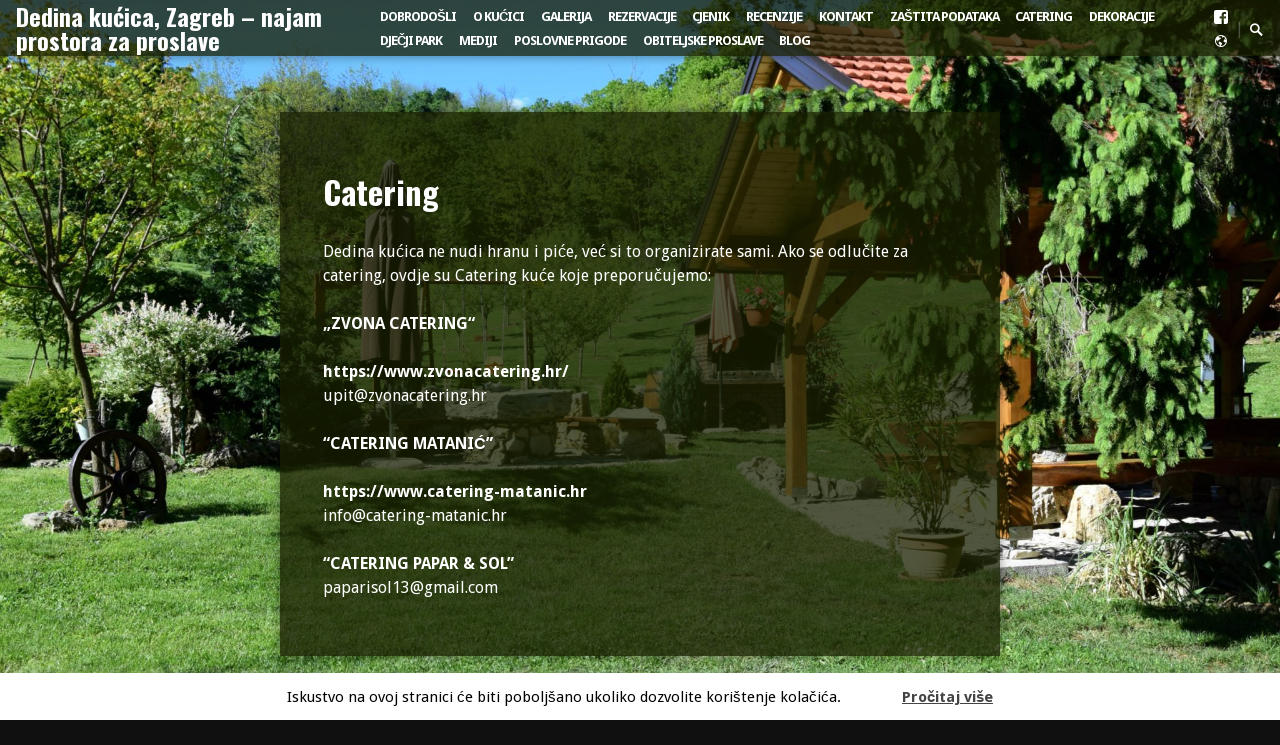

--- FILE ---
content_type: text/javascript
request_url: https://dedina-kucica.com/wp-content/themes/aperture/js/navigation.js?ver=20120206
body_size: 150
content:
/**
 * navigation.js
 *
 * Handles toggling the navigation menu for small screens.
 */
( function() {
	var container, button, menu;

	container = document.getElementById( 'page' );
	if ( ! container ) {
		return;
	}

	button = container.getElementsByTagName( 'button' )[2];
	if ( 'undefined' === typeof button ) {
		return;
	}

	menu = container.getElementsByTagName( 'nav' )[0];

	// Hide menu toggle button if menu is empty and return early.
	if ( 'undefined' === typeof menu ) {
		button.style.display = 'none';
		return;
	}

	menu.setAttribute( 'aria-expanded', 'false' );

	if ( -1 === menu.className.indexOf( 'nav-menu' ) ) {
		menu.className += ' nav-menu';
	}

	button.onclick = function() {
		if ( -1 !== container.className.indexOf( 'menu-toggled' ) ) {
			container.className = container.className.replace( ' menu-toggled', '' );
			button.setAttribute( 'aria-expanded', 'false' );
			menu.setAttribute( 'aria-expanded', 'false' );
		} else {
			container.className += ' menu-toggled';
			button.setAttribute( 'aria-expanded', 'true' );
			menu.setAttribute( 'aria-expanded', 'true' );
		}
	};
} )();
